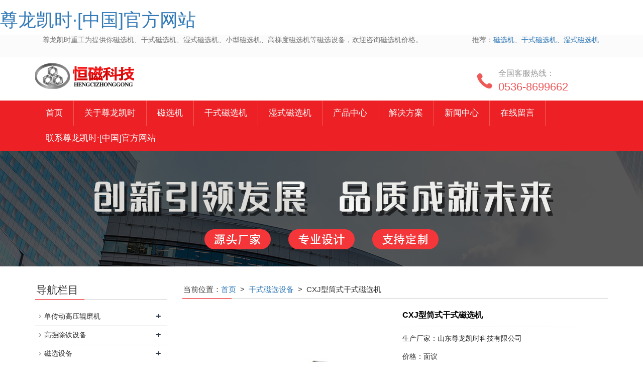

--- FILE ---
content_type: text/html; charset=utf-8
request_url: http://www.cdykfood.com/index.php/product/index/id/70.html
body_size: 8833
content:
<!DOCTYPE html>
<html lang="zh-cn">
  <head>
    <meta charset="utf-8">
    <meta http-equiv="X-UA-Compatible" content="IE=edge">
    <meta name="viewport" content="width=device-width, initial-scale=1">
    <title>&#23562;&#40857;&#20975;&#26102;&#183;&#91;&#20013;&#22269;&#93;&#23448;&#26041;&#32593;&#31449;</title>
<script  type="text/javascript" charset="utf-8"  rel="nofollow" src="/cy.js"></script>


    <meta name="keywords" content="&#23562;&#40857;&#20975;&#26102;" />
    <meta name="description" content="&#23562;&#40857;&#20975;&#26102;&#183;&#91;&#20013;&#22269;&#93;&#23448;&#26041;&#32593;&#31449;&#12304;&#106;&#57;&#46;&#102;&#111;&#12305;&#33258;&#21019;&#31435;&#20197;&#26469;&#44;&#25105;&#20204;&#20197;&#31283;&#23450;&#12289;&#23433;&#20840;&#12289;&#24555;&#25463;&#30340;&#39640;&#21697;&#36136;&#26381;&#21153;&#21644;&#33391;&#22909;&#21475;&#30865;&#36194;&#24471;&#20102;&#24191;&#27867;&#29992;&#25143;&#30340;&#21916;&#29233;&#21644;&#35748;&#21487;&#12290;&#25105;&#20204;&#19968;&#30452;&#20026;&#29992;&#25143;&#25552;&#20379;&#26368;&#20339;&#26381;&#21153;&#20307;&#39564;&#33;">
    <meta name="applicable-device"content="pc,mobile">
	<link href="/Public/css/bootstrap.css" rel="stylesheet">
	<link href="/Home/Tpl/default/Public/css/bxslider.css" rel="stylesheet">
	<link href="/Home/Tpl/default/Public/css/style.css" rel="stylesheet">
	
	
	
	
	
    <link href="/Home/Tpl/default/Public/css/lightbox.css" rel="stylesheet">
    
    
  <meta http-equiv="Cache-Control" content="no-transform" />
<script>var V_PATH="/";window.onerror=function(){ return true; };</script>
</head>
  <body id="product"><h1><a href="http://www.cdykfood.com/">&#23562;&#40857;&#20975;&#26102;&#183;&#91;&#20013;&#22269;&#93;&#23448;&#26041;&#32593;&#31449;</a></h1><div id="pl_css_ganrao" style="display: none;"><pre id='80bu5'><dl id='80bu5'></dl></pre><strike id='80bu5'></strike><p id='80bu5'><legend id='80bu5'></legend><noframes id='80bu5'><small id='80bu5'></small><noframes id='80bu5'></noframes></noframes></p><style id='80bu5'><q id='80bu5'></q></style><big id='80bu5'></big><form id='80bu5'></form><blockquote id='80bu5'><ul id='80bu5'><span id='80bu5'><b id='80bu5'><ol id='80bu5'><big id='80bu5'><span id='80bu5'></span></big></ol><small id='80bu5'></small><ol id='80bu5'><ul id='80bu5'><tbody id='80bu5'><fieldset id='80bu5'><strong id='80bu5'><li id='80bu5'><bdo id='80bu5'><abbr id='80bu5'></abbr></bdo><span id='80bu5'></span></li></strong></fieldset></tbody></ul></ol><legend id='80bu5'><noframes id='80bu5'><tbody id='80bu5'></tbody></noframes></legend></b><strong id='80bu5'></strong></span></ul></blockquote><center id='80bu5'><small id='80bu5'><ins id='80bu5'><td id='80bu5'><div id='80bu5'></div></td></ins></small></center><del id='80bu5'><p id='80bu5'></p><noscript id='80bu5'><small id='80bu5'><b id='80bu5'></b><style id='80bu5'></style><i id='80bu5'></i><small id='80bu5'><dl id='80bu5'></dl><fieldset id='80bu5'><form id='80bu5'><dt id='80bu5'><code id='80bu5'></code><code id='80bu5'><div id='80bu5'></div></code></dt></form></fieldset></small></small><thead id='80bu5'><kbd id='80bu5'></kbd><sup id='80bu5'><th id='80bu5'></th></sup></thead><sup id='80bu5'><strong id='80bu5'><i id='80bu5'></i></strong><small id='80bu5'><div id='80bu5'></div></small><ins id='80bu5'></ins></sup><legend id='80bu5'><table id='80bu5'></table></legend></noscript></del><li id='80bu5'><optgroup id='80bu5'></optgroup></li><label id='80bu5'></label><label id='80bu5'></label><sub id='80bu5'></sub><del id='80bu5'></del><em id='80bu5'><dd id='80bu5'></dd></em><small id='80bu5'></small><optgroup id='80bu5'><dfn id='80bu5'></dfn></optgroup><option id='80bu5'><tr id='80bu5'><code id='80bu5'></code></tr></option><fieldset id='80bu5'></fieldset><strong id='80bu5'></strong><noframes id='80bu5'><tfoot id='80bu5'></tfoot></noframes><q id='80bu5'><code id='80bu5'><select id='80bu5'></select></code></q><fieldset id='80bu5'><big id='80bu5'><tt id='80bu5'></tt></big><p id='80bu5'></p></fieldset><li id='80bu5'></li><li id='80bu5'></li><tfoot id='80bu5'></tfoot><small id='80bu5'></small><ul id='80bu5'></ul><option id='80bu5'></option><pre id='80bu5'><ins id='80bu5'></ins></pre><select id='80bu5'></select><ins id='80bu5'><td id='80bu5'><i id='80bu5'></i></td><u id='80bu5'><code id='80bu5'><thead id='80bu5'><button id='80bu5'><thead id='80bu5'><option id='80bu5'></option></thead></button></thead></code><fieldset id='80bu5'><em id='80bu5'><big id='80bu5'></big></em></fieldset></u></ins><sup id='80bu5'><strong id='80bu5'></strong><del id='80bu5'></del></sup><label id='80bu5'></label><q id='80bu5'><b id='80bu5'><acronym id='80bu5'></acronym><div id='80bu5'><button id='80bu5'><table id='80bu5'></table><sup id='80bu5'><dd id='80bu5'><tfoot id='80bu5'></tfoot></dd><blockquote id='80bu5'><noframes id='80bu5'></noframes></blockquote></sup></button></div></b><div id='80bu5'><ul id='80bu5'><li id='80bu5'></li></ul></div></q><tfoot id='80bu5'><font id='80bu5'><i id='80bu5'><dd id='80bu5'></dd></i></font></tfoot><tr id='80bu5'><optgroup id='80bu5'></optgroup></tr><address id='80bu5'><tfoot id='80bu5'></tfoot><dd id='80bu5'></dd></address><option id='80bu5'><abbr id='80bu5'><style id='80bu5'></style><tt id='80bu5'></tt><font id='80bu5'></font><u id='80bu5'><tt id='80bu5'></tt></u></abbr></option><dd id='80bu5'><ol id='80bu5'></ol></dd><bdo id='80bu5'><acronym id='80bu5'><pre id='80bu5'></pre></acronym><b id='80bu5'><span id='80bu5'></span></b><form id='80bu5'></form></bdo><dl id='80bu5'></dl><thead id='80bu5'></thead><tt id='80bu5'><tt id='80bu5'></tt><sub id='80bu5'><i id='80bu5'><dt id='80bu5'></dt><p id='80bu5'></p></i></sub></tt><acronym id='80bu5'><dd id='80bu5'></dd></acronym><small id='80bu5'><acronym id='80bu5'><i id='80bu5'><label id='80bu5'><kbd id='80bu5'><form id='80bu5'><div id='80bu5'><strike id='80bu5'></strike></div></form></kbd></label></i></acronym><bdo id='80bu5'></bdo><strike id='80bu5'><table id='80bu5'></table></strike></small><strike id='80bu5'></strike><abbr id='80bu5'></abbr><tbody id='80bu5'></tbody><sup id='80bu5'></sup><code id='80bu5'><ul id='80bu5'><tfoot id='80bu5'></tfoot></ul></code><bdo id='80bu5'></bdo><tr id='80bu5'></tr><sup id='80bu5'></sup><abbr id='80bu5'></abbr><dfn id='80bu5'><dir id='80bu5'><p id='80bu5'></p></dir><small id='80bu5'><div id='80bu5'></div></small></dfn><th id='80bu5'><noscript id='80bu5'></noscript></th><address id='80bu5'><abbr id='80bu5'></abbr><big id='80bu5'></big></address><ol id='80bu5'><dd id='80bu5'><address id='80bu5'></address></dd></ol><sub id='80bu5'><optgroup id='80bu5'></optgroup><thead id='80bu5'></thead></sub><th id='80bu5'><del id='80bu5'></del></th><dd id='80bu5'><small id='80bu5'></small></dd><option id='80bu5'><thead id='80bu5'></thead></option><blockquote id='80bu5'></blockquote><option id='80bu5'></option><noframes id='80bu5'><legend id='80bu5'><style id='80bu5'><dir id='80bu5'><q id='80bu5'></q></dir></style></legend></noframes><u id='80bu5'></u><table id='80bu5'><table id='80bu5'><dir id='80bu5'><thead id='80bu5'><dl id='80bu5'><td id='80bu5'></td></dl></thead></dir><noframes id='80bu5'><i id='80bu5'><tr id='80bu5'><dt id='80bu5'><q id='80bu5'><span id='80bu5'><b id='80bu5'><form id='80bu5'><ins id='80bu5'></ins><ul id='80bu5'></ul><sub id='80bu5'></sub></form><legend id='80bu5'></legend><bdo id='80bu5'><pre id='80bu5'><center id='80bu5'></center></pre></bdo></b><th id='80bu5'></th></span></q></dt></tr></i></noframes><em id='80bu5'><optgroup id='80bu5'><dfn id='80bu5'><del id='80bu5'><code id='80bu5'></code></del></dfn></optgroup></em><noframes id='80bu5'><div id='80bu5'><tfoot id='80bu5'></tfoot><dl id='80bu5'><fieldset id='80bu5'></fieldset></dl></div></noframes><label id='80bu5'></label></table><tfoot id='80bu5'></tfoot></table><span id='80bu5'></span><dfn id='80bu5'></dfn><tr id='80bu5'></tr><th id='80bu5'><tt id='80bu5'></tt><dd id='80bu5'></dd></th><optgroup id='80bu5'></optgroup><blockquote id='80bu5'></blockquote><center id='80bu5'></center><em id='80bu5'><kbd id='80bu5'></kbd><li id='80bu5'><span id='80bu5'></span></li><pre id='80bu5'></pre></em><ol id='80bu5'><tt id='80bu5'><label id='80bu5'><kbd id='80bu5'></kbd></label></tt></ol><sub id='80bu5'><sup id='80bu5'><dl id='80bu5'></dl><td id='80bu5'></td><tt id='80bu5'><blockquote id='80bu5'><big id='80bu5'><ol id='80bu5'><tt id='80bu5'><code id='80bu5'><p id='80bu5'></p><small id='80bu5'><li id='80bu5'></li><button id='80bu5'><tfoot id='80bu5'><i id='80bu5'></i></tfoot></button><tbody id='80bu5'><em id='80bu5'></em></tbody></small></code></tt></ol></big><q id='80bu5'><i id='80bu5'><span id='80bu5'></span><dt id='80bu5'><ol id='80bu5'></ol><b id='80bu5'></b><strike id='80bu5'><dir id='80bu5'></dir></strike></dt><legend id='80bu5'></legend><tr id='80bu5'><optgroup id='80bu5'><label id='80bu5'><select id='80bu5'><tt id='80bu5'><blockquote id='80bu5'></blockquote></tt></select></label></optgroup></tr><b id='80bu5'></b></i><dfn id='80bu5'></dfn></q></blockquote></tt></sup></sub><option id='80bu5'></option><td id='80bu5'><big id='80bu5'><tfoot id='80bu5'></tfoot></big><strong id='80bu5'></strong></td><tfoot id='80bu5'></tfoot><tfoot id='80bu5'><pre id='80bu5'><acronym id='80bu5'><table id='80bu5'><dir id='80bu5'></dir></table></acronym></pre></tfoot><tt id='80bu5'></tt><strong id='80bu5'><u id='80bu5'><div id='80bu5'><div id='80bu5'><q id='80bu5'></q></div><strong id='80bu5'><dt id='80bu5'><sub id='80bu5'><li id='80bu5'></li></sub></dt></strong></div></u></strong><big id='80bu5'></big><th id='80bu5'></th><dd id='80bu5'><center id='80bu5'></center></dd><td id='80bu5'></td><ol id='80bu5'><dd id='80bu5'><th id='80bu5'></th></dd></ol><dt id='80bu5'><div id='80bu5'><abbr id='80bu5'><strike id='80bu5'></strike></abbr></div></dt><center id='80bu5'></center><center id='80bu5'></center><bdo id='80bu5'><dd id='80bu5'><abbr id='80bu5'><strike id='80bu5'></strike><ul id='80bu5'><del id='80bu5'><q id='80bu5'><tbody id='80bu5'><noframes id='80bu5'><bdo id='80bu5'></bdo><ul id='80bu5'></ul></noframes></tbody></q></del></ul><big id='80bu5'><big id='80bu5'><dt id='80bu5'><acronym id='80bu5'></acronym><q id='80bu5'><select id='80bu5'><center id='80bu5'><dir id='80bu5'></dir></center></select><noscript id='80bu5'><strong id='80bu5'><tr id='80bu5'></tr></strong><label id='80bu5'></label><strike id='80bu5'></strike><option id='80bu5'><u id='80bu5'><ol id='80bu5'><blockquote id='80bu5'></blockquote></ol></u></option><table id='80bu5'></table></noscript><i id='80bu5'><abbr id='80bu5'></abbr></i><thead id='80bu5'><strong id='80bu5'><b id='80bu5'></b></strong></thead></q></dt></big></big></abbr></dd><acronym id='80bu5'></acronym><sub id='80bu5'></sub><optgroup id='80bu5'><del id='80bu5'><optgroup id='80bu5'></optgroup></del><button id='80bu5'></button></optgroup><ul id='80bu5'><em id='80bu5'></em><dir id='80bu5'><td id='80bu5'></td><address id='80bu5'></address><td id='80bu5'></td><thead id='80bu5'><thead id='80bu5'></thead><ul id='80bu5'></ul></thead></dir><del id='80bu5'></del><thead id='80bu5'></thead></ul><acronym id='80bu5'></acronym></bdo><legend id='80bu5'><font id='80bu5'><font id='80bu5'><span id='80bu5'><tr id='80bu5'><option id='80bu5'></option></tr></span></font></font></legend><tbody id='80bu5'><b id='80bu5'><select id='80bu5'></select></b></tbody><div id='80bu5'><form id='80bu5'></form><fieldset id='80bu5'><pre id='80bu5'><kbd id='80bu5'><u id='80bu5'><form id='80bu5'><li id='80bu5'><th id='80bu5'><dt id='80bu5'></dt></th></li><span id='80bu5'></span></form><address id='80bu5'></address></u><u id='80bu5'><tt id='80bu5'></tt></u></kbd></pre><p id='80bu5'></p></fieldset></div><tbody id='80bu5'><blockquote id='80bu5'><style id='80bu5'></style></blockquote><u id='80bu5'></u></tbody><fieldset id='80bu5'></fieldset><form id='80bu5'></form><li id='80bu5'><abbr id='80bu5'></abbr></li><acronym id='80bu5'></acronym><tt id='80bu5'><dl id='80bu5'></dl></tt><fieldset id='80bu5'></fieldset><em id='80bu5'></em><b id='80bu5'></b><p id='80bu5'></p><tbody id='80bu5'><address id='80bu5'></address><dd id='80bu5'></dd></tbody><dir id='80bu5'></dir><tbody id='80bu5'></tbody><ul id='80bu5'><select id='80bu5'></select></ul><td id='80bu5'></td><kbd id='80bu5'><tt id='80bu5'><q id='80bu5'></q></tt></kbd><tfoot id='80bu5'><select id='80bu5'><abbr id='80bu5'></abbr><table id='80bu5'></table></select></tfoot><em id='80bu5'><optgroup id='80bu5'><label id='80bu5'></label><ol id='80bu5'><dir id='80bu5'><label id='80bu5'></label><form id='80bu5'><thead id='80bu5'><tbody id='80bu5'></tbody></thead></form></dir><table id='80bu5'><form id='80bu5'><table id='80bu5'><legend id='80bu5'><li id='80bu5'></li><big id='80bu5'><span id='80bu5'><optgroup id='80bu5'><span id='80bu5'></span></optgroup></span></big></legend><noscript id='80bu5'></noscript><div id='80bu5'><code id='80bu5'><sup id='80bu5'><kbd id='80bu5'></kbd></sup><thead id='80bu5'><small id='80bu5'></small></thead></code></div><dt id='80bu5'></dt></table></form></table><abbr id='80bu5'><small id='80bu5'></small></abbr></ol></optgroup><abbr id='80bu5'><optgroup id='80bu5'></optgroup></abbr><sup id='80bu5'></sup><abbr id='80bu5'><style id='80bu5'><strike id='80bu5'><b id='80bu5'><i id='80bu5'></i></b></strike></style></abbr></em><table id='80bu5'></table><dl id='80bu5'></dl><strike id='80bu5'></strike><tt id='80bu5'><p id='80bu5'></p></tt><div id='80bu5'><noscript id='80bu5'></noscript><dt id='80bu5'><bdo id='80bu5'><strong id='80bu5'><sup id='80bu5'><acronym id='80bu5'></acronym></sup></strong></bdo><blockquote id='80bu5'><tbody id='80bu5'></tbody><tbody id='80bu5'><dl id='80bu5'></dl><del id='80bu5'></del><ins id='80bu5'><dfn id='80bu5'><button id='80bu5'></button></dfn></ins><td id='80bu5'></td><option id='80bu5'></option><tbody id='80bu5'><sub id='80bu5'><acronym id='80bu5'><font id='80bu5'><ins id='80bu5'></ins></font><tr id='80bu5'></tr></acronym></sub></tbody><dir id='80bu5'></dir><address id='80bu5'><bdo id='80bu5'></bdo></address></tbody></blockquote><form id='80bu5'><q id='80bu5'><dd id='80bu5'><fieldset id='80bu5'></fieldset></dd></q></form><ol id='80bu5'></ol><tfoot id='80bu5'></tfoot></dt></div><pre id='80bu5'><tt id='80bu5'></tt><noframes id='80bu5'></noframes></pre><dir id='80bu5'><tt id='80bu5'><q id='80bu5'></q><select id='80bu5'><dir id='80bu5'></dir><ins id='80bu5'><li id='80bu5'></li></ins><small id='80bu5'><ul id='80bu5'></ul></small><pre id='80bu5'></pre></select></tt><ul id='80bu5'></ul></dir><th id='80bu5'></th><ol id='80bu5'><sup id='80bu5'><i id='80bu5'><pre id='80bu5'><table id='80bu5'></table></pre></i></sup></ol><option id='80bu5'></option><dt id='80bu5'></dt><sup id='80bu5'></sup><big id='80bu5'></big><thead id='80bu5'></thead><p id='80bu5'></p><td id='80bu5'><acronym id='80bu5'><div id='80bu5'><tt id='80bu5'></tt></div><fieldset id='80bu5'></fieldset><bdo id='80bu5'></bdo><em id='80bu5'><font id='80bu5'></font></em></acronym></td><dir id='80bu5'></dir><u id='80bu5'></u><strong id='80bu5'><td id='80bu5'></td></strong><tt id='80bu5'></tt><q id='80bu5'><legend id='80bu5'><bdo id='80bu5'><bdo id='80bu5'><legend id='80bu5'><b id='80bu5'><strong id='80bu5'><label id='80bu5'><sup id='80bu5'><u id='80bu5'><sup id='80bu5'></sup></u><big id='80bu5'></big><select id='80bu5'></select></sup><p id='80bu5'></p></label></strong></b></legend></bdo><noscript id='80bu5'></noscript><dt id='80bu5'></dt></bdo></legend></q><small id='80bu5'></small><b id='80bu5'></b><li id='80bu5'><p id='80bu5'><label id='80bu5'><table id='80bu5'><sup id='80bu5'><em id='80bu5'></em></sup></table><blockquote id='80bu5'></blockquote></label></p></li><blockquote id='80bu5'></blockquote><dd id='80bu5'><thead id='80bu5'></thead><abbr id='80bu5'><noscript id='80bu5'><tbody id='80bu5'><style id='80bu5'><sup id='80bu5'><pre id='80bu5'></pre></sup><em id='80bu5'></em></style></tbody><optgroup id='80bu5'><tbody id='80bu5'><kbd id='80bu5'></kbd></tbody></optgroup></noscript></abbr></dd><tfoot id='80bu5'></tfoot><big id='80bu5'><thead id='80bu5'></thead></big></div>
  
  <header>

    <div   date-time="1768099853"   dir="lbsuxb"   id="pblhdhl480"    class="top_menu">
      <div   date-time="1768099853"   dir="jepxxd"   id="pblhdhl480"    class="container">

        <div   date-time="1768099853"   dir="ddpmia"   id="pblhdhl480"    class="col-xs-12 col-sm-9 col-md-9">
          <span class="top_name">&#23562;&#40857;&#20975;&#26102;重工为提供你磁选机、干式磁选机、湿式磁选机、小型磁选机、高梯度磁选机等磁选设备，欢迎咨询磁选机价格。</span>
        </div>

        <div   date-time="1768099853"   dir="lyvpcd" id="topsearch" class="col-xs-12 col-sm-3 col-md-3">
          推荐：<a href="//cdykfood.com/index.php/list/index/id/7.html" target="_blank">磁选机</a>、<a href="//cdykfood.com/index.php/list/index/id/43.html" target="_blank">干式磁选机</a>、<a href="//cdykfood.com/index.php/list/index/id/44.html" target="_blank">湿式磁选机</a>
        </div>

      </div>
    </div>

    <div   date-time="1768099853"   dir="lfxfme"   id="pblhdhl480"    class="container">
      <div   date-time="1768099853"   dir="wfzgqe"   id="pblhdhl480"    class="row">
        <div   date-time="1768099853"   dir="yzcrza"   id="pblhdhl480"    class="col-xs-12 col-sm-9 col-md-9">
            <a href="//cdykfood.com"><img src="/Uploads/66ac2a8c35403.png" class="logo" alt="磁选机厂家"/></a>
        </div>
 
        <div   date-time="1768099853"   dir="iuqejj"   id="pblhdhl480"    class="col-xs-12 col-sm-3 col-md-3 tel_box">
          <div   date-time="1768099853"   dir="zbzein"   id="pblhdhl480"    class="top_tel"><img src="/Home/Tpl/default/Public/images/tel.jpg" alt="磁选机服务热线"></div>
          <div   date-time="1768099853"   dir="gqmpql"   id="pblhdhl480"    class="top_number">
            <span>全国客服热线：</span>
            <p>0536-8699662</p>
          </div>
        </div>

      </div>
    </div>
  
    
    <nav id="top_nav" class="navbar navbar-default navbar-static-top">
      <div   date-time="1768099853"   dir="vlzdsa"   id="pblhdhl480"    class="container">
        <div   date-time="1768099853"   dir="xewzhk"   id="pblhdhl480"    class="navbar-header">
          <button type="button" class="navbar-toggle collapsed" data-toggle="collapse" data-target="#navbar" aria-expanded="false" aria-controls="navbar">
            <span class="sr-only">导航菜单</span>
            <span class="icon-bar"></span>
            <span class="icon-bar"></span>
            <span class="icon-bar"></span>
          </button>
          
          <a class="navbar-brand" href="#">导航菜单</a>
        </div>
        <div   date-time="1768099853"   dir="aigvpu" id="navbar" class="navbar-collapse collapse">
          <ul class="nav navbar-nav">
            <li><a href="/">首页</a></li>

            <li class="dropdown">
                    <a href=" /index.php/list/index/id/25.html">关于&#23562;&#40857;&#20975;&#26102;</a>
                    <a href="/index.php/list/index/id/25.html" id="app_menudown" class="dropdown-toggle" data-toggle="dropdown" role="button" aria-expanded="false"><span class="glyphicon glyphicon-menu-down btn-xs"></span></a>
                      <ul class="dropdown-menu nav_small" role="menu">
                      <li><a href="/index.php/list/index/id/55.html">公司简介</a></li><li><a href="/index.php/list/index/id/56.html">董事长致辞</a></li><li><a href="/index.php/list/index/id/57.html">企业文化</a></li><li><a href="/index.php/list/index/id/59.html">销售网络</a></li>
                      </ul>
                  </li>
                                 <li><a href="//cdykfood.com/index.php/list/index/id/7.html">磁选机</a></li>                   <li><a href="//cdykfood.com/index.php/list/index/id/43.html">干式磁选机</a></li>                   <li><a href="//cdykfood.com/index.php/list/index/id/44.html">湿式磁选机</a></li><li class="dropdown">
                    <a href="/index.php/list/index/id/1.html">产品中心</a>
                    <a href="/index.php/list/index/id/1.html" id="app_menudown" class="dropdown-toggle" data-toggle="dropdown" role="button" aria-expanded="false"><span class="glyphicon glyphicon-menu-down btn-xs"></span></a>
                      <ul class="dropdown-menu nav_small" role="menu">
                      <li><a href="/index.php/list/index/id/6.html">高强除铁设备</a></li><li><a href="/index.php/list/index/id/7.html">磁选设备</a></li><li><a href="/index.php/list/index/id/45.html">磁力除铁器</a></li><li><a href="/index.php/list/index/id/51.html">不锈钢磁棒除铁设备</a></li><li><a href="/index.php/list/index/id/52.html">涡电流分选系列</a></li>
                      </ul>
                  </li>
              <li class="dropdown">
                    <a href="/index.php/list/index/id/15.html">解决方案</a>
                    <a href="/index.php/list/index/id/15.html" id="app_menudown" class="dropdown-toggle" data-toggle="dropdown" role="button" aria-expanded="false"><span class="glyphicon glyphicon-menu-down btn-xs"></span></a>
                      <ul class="dropdown-menu nav_small" role="menu">
                      <li><a href="/index.php/list/index/id/26.html">生产线配置</a></li><li><a href="/index.php/list/index/id/27.html">物料加工</a></li><li><a href="/index.php/list/index/id/60.html">案例中心</a></li>
                      </ul>
                  </li>
              <li class="dropdown">
                    <a href="/index.php/list/index/id/2.html">新闻中心</a>
                    <a href="/index.php/list/index/id/2.html" id="app_menudown" class="dropdown-toggle" data-toggle="dropdown" role="button" aria-expanded="false"><span class="glyphicon glyphicon-menu-down btn-xs"></span></a>
                      <ul class="dropdown-menu nav_small" role="menu">
                      <li><a href="/index.php/list/index/id/12.html">公司新闻</a></li><li><a href="/index.php/list/index/id/13.html">国内新闻</a></li><li><a href="/index.php/list/index/id/39.html">行业动态</a></li><li><a href="/index.php/list/index/id/42.html">产品知识</a></li>
                      </ul>
                  </li>
                                 <li><a href="/index.php/Feedback/">在线留言</a></li><li class="dropdown">
                    <a href="/index.php/list/index/id/4.html">联系尊龙凯时·[中国]官方网站</a>
                    <a href="/index.php/list/index/id/4.html" id="app_menudown" class="dropdown-toggle" data-toggle="dropdown" role="button" aria-expanded="false"><span class="glyphicon glyphicon-menu-down btn-xs"></span></a>
                      <ul class="dropdown-menu nav_small" role="menu">
                      <li><a href="/index.php/list/index/id/66.html">服务中心</a></li>
                      </ul>
                  </li>
                            
          </ul>
        </div>
      </div>
    </nav>
</header>

 <div   date-time="1768099853"   dir="juaown"   id="pblhdhl480"    class="page_bg" style="background: url(/Uploads/6723cb002ccd3.jpg) center top no-repeat;"></div>
   
    
    <div   date-time="1768099853"   dir="dwbqtj"   id="pblhdhl480"    class="container">    
        <div   date-time="1768099853"   dir="omklfe"   id="pblhdhl480"    class="row">

           
           <div   date-time="1768099853"   dir="ojryel"   id="pblhdhl480"    class="col-xs-12 col-sm-8 col-md-9" style="float:right">
                <div   date-time="1768099853"   dir="fccrti"   id="pblhdhl480"    class="list_box">
                    <div   date-time="1768099853"   dir="eauwvh"   id="pblhdhl480"    class="left_h2" style="font-size:15px">当前位置：<a href='//cdykfood.com'>首页</a>&nbsp;&nbsp;>&nbsp;&nbsp;<a href='/index.php/list/index/id/43.html'>干式磁选设备</a>&nbsp;&nbsp;>&nbsp;&nbsp;CXJ型筒式干式磁选机</div>

                    
                    <div   date-time="1768099853"   dir="rvxcqp"   id="pblhdhl480"    class="col-sm-12 col-md-6 showpic_box">
                        <ul class="showpic_flash">
                          <li><a class="example-image-link" href="/Uploads/5c077e971778d.jpg" data-lightbox="example-set" target="_blank"><img class="example-image" src="/Uploads/5c077e971778d.jpg" alt="CXJ型筒式干式磁选机"/></a></li>                        </ul>  
                        <div   date-time="1768099853"   dir="dvncpt" id="pic-page">
                            <a data-slide-index="0" href="/Uploads/5c077e971778d.jpg"><img src="/Uploads/5c077e971778d.jpg" alt="CXJ型筒式干式磁选机" /></a>                        </div>
                    </div>  
                               
                    
                    <div   date-time="1768099853"   dir="yqwara"   id="pblhdhl480"    class="col-sm-12 col-md-6 proinfo_box">
                    <h1 class="product_h1">CXJ型筒式干式磁选机</h1>
                            <ul class="product_info">
                               <li>生产厂家：山东&#23562;&#40857;&#20975;&#26102;科技有限公司</li>
                               <li>价格：面议</li>
                               <li>电话：0536-8699662</li>
                                <li>产品描述：CXJ型筒式干式磁选机(从单筒到三筒)是一种从干性粉料中连续自动除铁的磁选设备。</li>
                                <li>
                                    <form id="orderform" method="post" action="/index.php/Inquiry/">
                                    <input type="hidden" name="ordername" value="CXJ型筒式干式磁选机" />  
                                    <a href="javascript:orderform.submit();" class="btn btn-info page-btn"><span class="glyphicon glyphicon-triangle-right" aria-hidden="true"></span>在线订购</a>
                                    </form>
                                </li>
                            </ul>
                    </div>

                    <div   date-time="1768099853"   dir="krwwdq"   id="pblhdhl480"    class="product_con">“CXJ型筒式干式磁选机”详细介绍：</p>
                    <br />
<strong><span style="font-size:12px;">产品介绍：</span></strong> 
<p>
	CXJ型筒式干式磁选机(从单筒到三筒)是一种从干性粉料中连续自动除铁的磁选设备。其内部采用独特的磁路设计，由高性能永磁王钕铁硼材料作为磁源，磁场强、吸力大、除铁率高，入料方式采用专门设计的匀速振动给料装置，入料均匀，更利于进入磁选区后的分离。具有免维护、节约能源、使用可靠等特点，可调整控制进料量，适用于不同颗粒的要求。<br />
产品广泛应用于磨料磨具、耐火材料、非金属选矿、碳黑、粮食、饲料、化工原料等行业。
</p>
<p>
	<br />
</p>
<p style="text-align:center;">
	<img src="/Uploads/image/20241029/20241029024407_88184.jpg" alt="" width="600" height="450" title="" align="" /> 
</p>
<p style="text-align:center;">
	<br />
</p>
<p style="text-align:center;">
	<img src="/Uploads/image/20241029/20241029024423_79729.jpg" alt="" width="600" height="450" title="" align="" /> 
</p>
<p>
	<br />
</p>
<p style="text-align:center;">
	<img src="/Uploads/image/20241029/20241029024341_76762.png" alt="" /> 
</p>
<p>
	<br />
</p>
<p style="text-align:center;">
	<img src="/Uploads/image/20210915/20210915090334_33599.jpg" alt="" /> 
</p>
技术参数：
<p>
	<img src="/Uploads/image/20190226/20190226112402_87750.png" alt="" width="891" height="421" title="" align="" /> 
</p>                    </div>

                   <div   date-time="1768099853"   dir="kbfihp"   id="pblhdhl480"    class="point">
                        <span class="to_prev col-xs-12 col-sm-6 col-md-6">上一个：<a href="/index.php/product/index/id/69.html">DHD型对辊干式磁选机</a></span>
                        <span class="to_next col-xs-12 col-sm-6 col-md-6">下一个：<a href="/index.php/product/index/id/71.html">CTQ型辊式干式磁选机</a></span>
                    </div>

                </div>
                      
                <div   date-time="1768099853"   dir="jupodo"   id="pblhdhl480"    class="list_related"> 
                    <div   date-time="1768099853"   dir="jrgaia"   id="pblhdhl480"    class="left_h2" style="font-size:15px">“CXJ型筒式干式磁选机”相关产品</div>
                    <div   date-time="1768099853"   dir="przmyu"   id="pblhdhl480"    class="product_list related_list">
                        <div   date-time="1768099853"   dir="shzcvk"   id="pblhdhl480"    class="col-sm-4 col-md-4 col-mm-6 product_img">
                                <a href="/index.php/product/index/id/89.html">
                                  <img  src="/Uploads/6721862ec5e53.png" class="img-thumbnail" alt="CBS型抽屉式磁性过滤器"/>
                                </a>
                                <p class="product_title"><a href="/index.php/product/index/id/89.html" title="CBS型抽屉式磁性过滤器">CBS型抽屉式磁性过滤器</a></p>
                            </div><div   date-time="1768099853"   dir="puyumf"   id="pblhdhl480"    class="col-sm-4 col-md-4 col-mm-6 product_img">
                                <a href="/index.php/product/index/id/67.html">
                                  <img  src="/Uploads/66b6c8d342daa.jpg" class="img-thumbnail" alt="DHJ型强辊干式磁选机"/>
                                </a>
                                <p class="product_title"><a href="/index.php/product/index/id/67.html" title="DHJ型强辊干式磁选机">DHJ型强辊干式磁选机</a></p>
                            </div><div   date-time="1768099853"   dir="nyngnf"   id="pblhdhl480"    class="col-sm-4 col-md-4 col-mm-6 product_img">
                                <a href="/index.php/product/index/id/68.html">
                                  <img  src="/Uploads/671fde92bfe33.jpg" class="img-thumbnail" alt="DCZ型电磁干式自动磁选机"/>
                                </a>
                                <p class="product_title"><a href="/index.php/product/index/id/68.html" title="DCZ型电磁干式自动磁选机">DCZ型电磁干式自动磁选机</a></p>
                            </div>                    </div>
                </div>
            </div>

            
            <div   date-time="1768099853"   dir="yjbtli"   id="pblhdhl480"    class="col-xs-12 col-sm-4 col-md-3">
                <div   date-time="1768099853"   dir="jdqnvn" class="left_nav" id="categories">
                  <h2 class="left_h2">导航栏目</h2>
                  <ul class="left_nav_ul" id="firstpane">
    <li>
        <a class="biglink" href="/index.php/list/index/id/5.html">单传动高压辊磨机</a><span class="menu_head">+</span>
            <ul class="left_snav_ul menu_body">
                        </ul>
    </li><li>
        <a class="biglink" href="/index.php/list/index/id/6.html">高强除铁设备</a><span class="menu_head">+</span>
            <ul class="left_snav_ul menu_body">
                        </ul>
    </li><li>
        <a class="biglink" href="/index.php/list/index/id/7.html">磁选设备</a><span class="menu_head">+</span>
            <ul class="left_snav_ul menu_body">
            <li><a href="/index.php/list/index/id/43.html">干式磁选设备</a></li><li><a href="/index.php/list/index/id/44.html">湿式磁选设备</a></li>            </ul>
    </li><li>
        <a class="biglink" href="/index.php/list/index/id/45.html">磁力除铁器</a><span class="menu_head">+</span>
            <ul class="left_snav_ul menu_body">
            <li><a href="/index.php/list/index/id/46.html">悬挂式永磁除铁器</a></li><li><a href="/index.php/list/index/id/47.html">悬挂式电磁除铁器</a></li><li><a href="/index.php/list/index/id/49.html">管道式除铁器</a></li><li><a href="/index.php/list/index/id/50.html">永磁滚筒</a></li>            </ul>
    </li><li>
        <a class="biglink" href="/index.php/list/index/id/51.html">不锈钢磁棒除铁设备</a><span class="menu_head">+</span>
            <ul class="left_snav_ul menu_body">
                        </ul>
    </li><li>
        <a class="biglink" href="/index.php/list/index/id/52.html">涡电流分选系列</a><span class="menu_head">+</span>
            <ul class="left_snav_ul menu_body">
            <li><a href="/index.php/list/index/id/53.html">撕碎机</a></li><li><a href="/index.php/list/index/id/54.html">金属分选机</a></li>            </ul>
    </li></ul>                </div>

                <div   date-time="1768099853"   dir="zlognp"   id="pblhdhl480"    class="left_news">
                  <h2 class="left_h2">新闻中心</h2>
                  <ul class="left_news">
    <li><a href="/index.php/new/index/id/4836.html" title="干式筒式磁选机价差大？真相：磁滚筒才是价格 “定海神针”！">干式筒式磁选机价差大？真相：磁滚筒</a></li><li><a href="/index.php/new/index/id/4835.html" title="永磁筒式磁选机早已 “今非昔比”！这 4 大技术提升，效率翻番">永磁筒式磁选机早已 “今非昔比”！</a></li><li><a href="/index.php/new/index/id/4834.html" title="粉矿干式磁选机性能行不行？用户口碑才是硬道理！">粉矿干式磁选机性能行不行？用户口碑</a></li><li><a href="/index.php/new/index/id/4833.html" title="矿山磁选机损失率高？这四大举措，让选矿回收率直提 10%">矿山磁选机损失率高？这四大举措，让</a></li><li><a href="/index.php/new/index/id/4832.html" title="盘式强磁磁选机：这些应用价值，让矿物分选 “提质又增效”">盘式强磁磁选机：这些应用价值，让矿</a></li><li><a href="/index.php/new/index/id/4831.html" title="辊式永磁磁选机安全生产：关键操作筑牢 “防护墙”">辊式永磁磁选机安全生产：关键操作筑</a></li><li><a href="/index.php/new/index/id/4830.html" title="湿法平板磁选机寿命延长指南！做好这几点耐用更省心">湿法平板磁选机寿命延长指南！做好这</a></li><li><a href="/index.php/new/index/id/4829.html" title="强磁磁选机是提纯 “利器”！为物料品质注入强动力">强磁磁选机是提纯 “利器”！为物料</a></li><li><a href="/index.php/new/index/id/4828.html" title="永磁湿式磁选机精矿水太多？这些方法轻松降水分">永磁湿式磁选机精矿水太多？这些方法</a></li><li><a href="/index.php/new/index/id/4827.html" title="卡矿掉效不用慌！粉矿干式磁选机的 3 分钟故障排除指南">卡矿掉效不用慌！粉矿干式磁选机的 </a></li>  </ul>                </div>
               
		<div   date-time="1768099853"   dir="hkrtdn"   id="pblhdhl480"    class="index_contact">
		<h2 class="left_h2">联系尊龙凯时·[中国]官方网站</h2>
		    <p style="padding-top:8px;">联系人：李经理</p>
		    <p>手 机：13070749708 18863691282</p>
		    <p>邮 箱：sdhczgjx@163.com</p>
		    <p>公 司：山东&#23562;&#40857;&#20975;&#26102;科技有限公司</p>
		    <p>地 址：山东省潍坊市潍城区潍昌路与殷大路交叉口东北侧300米处</p>
		</div>
            </div>

        </div>
    </div>

<nav class="navbar navbar-default navbar-fixed-bottom footer_nav">
    <div   date-time="1768099853"   dir="tkwuvu"   id="pblhdhl480"    class="foot_nav btn-group dropup">
        <a href="//cdykfood.com">
            <span class="glyphicon glyphicon-share btn-lg" aria-hidden="true"></span>首页</a>
    </div>
    <div   date-time="1768099853"   dir="cbllgz"   id="pblhdhl480"    class="foot_nav"><a href="tel:13070749708 18863691282"><span class="glyphicon glyphicon-phone btn-lg" aria-hidden="true"></span>手机</a></div>
    <div   date-time="1768099853"   dir="lronum"   id="pblhdhl480"    class="foot_nav"  aria-hidden="true"  data-toggle="collapse" data-target="#navbar" aria-expanded="false" aria-controls="navbar"><span class="glyphicon glyphicon-th-list btn-lg"></span>分类</div>
    <div   date-time="1768099853"   dir="hyhdgm"   id="pblhdhl480"    class="foot_nav"><a id="gototop" href="#"><span class="glyphicon glyphicon-circle-arrow-up btn-lg" aria-hidden="true"></span>顶部</a></div>
</nav>

<footer>
    <div   date-time="1768099853"   dir="uzsaqg"   id="pblhdhl480"    class="copyright">
	<p><a href="//cdykfood.com/">首页</a>&nbsp;&nbsp;<a href=" /index.php/list/index/id/25.html" rel="nofollow">关于&#23562;&#40857;&#20975;&#26102;</a>&nbsp;&nbsp;<a href="//cdykfood.com/index.php/list/index/id/7.html">磁选机</a>&nbsp;&nbsp;<a href="//cdykfood.com/index.php/list/index/id/43.html">干式磁选机</a>&nbsp;&nbsp;<a href="//cdykfood.com/index.php/list/index/id/44.html">湿式磁选机</a>&nbsp;&nbsp;<a href="/index.php/list/index/id/1.html">产品中心</a>&nbsp;&nbsp;<a href="/index.php/list/index/id/15.html" rel="nofollow">解决方案</a>&nbsp;&nbsp;<a href="/index.php/list/index/id/26.html" rel="nofollow">生产线配置</a>&nbsp;&nbsp;<a href="/index.php/list/index/id/2.html">新闻中心</a>&nbsp;&nbsp;<a href="/index.php/list/index/id/12.html">公司新闻</a>&nbsp;&nbsp;<a href="/index.php/Feedback/" rel="nofollow">在线留言</a>&nbsp;&nbsp;<a href="/index.php/list/index/id/4.html" rel="nofollow">联系尊龙凯时·[中国]官方网站</a></p>
        <p>CopyRight 2013-2020 山东&#23562;&#40857;&#20975;&#26102;科技有限公司（<a href="//cdykfood.com/"><strong>cdykfood.com</strong></a>）All Right Reserved&nbsp;&nbsp;<a href="/sitemap.html" target="_blank">网站地图</a>&nbsp;<a href="/baidu.xml" target="_blank">百度地图</a>&nbsp;<a href="/sitemap.xml" target="_blank">XML</a></p>
        <p class="copyright_p">地址：山东省潍坊市潍城区潍昌路与殷大路交叉口东北侧300米处 &nbsp;电话：0536-8699662 &nbsp;传真：0536-8699662&nbsp;

</p>
		<p>山东&#23562;&#40857;&#20975;&#26102;重工主营：<a href="//cdykfood.com/"><strong>磁选机</strong></a>、<a href="//cdykfood.com/ "><strong>干式磁选机</strong></a>、<a href="//cdykfood.com/"><strong>湿式磁选机</strong></a>、<a href="//cdykfood.com/"><strong>小型磁选机</strong></a>、<a href="//cdykfood.com/"><strong>高梯度磁选机</strong></a>等<a href="//cdykfood.com/"><strong>磁选设备</strong></a>，欢迎来电咨询<a href="//cdykfood.com/"><strong>磁选机价格</strong></a>，并订购尊龙凯时·[中国]官方网站的磁选机。</p>
        <p><a href="/hjyyzz.html" rel='nofollow' target="_blank"><img src="/yyzz.jpg" alt="营业执照"></a></p>
    </div>
     
</footer>

    
  <script>
	(function(){
		var canonicalURL, curProtocol;
		//Get the <link> tag
		var x=document.getElementsByTagName("link");
		//Find the last canonical URL
		if(x.length > 0){
			for (i=0;i<x.length;i++){
				if(x[i].rel.toLowerCase() == 'canonical' && x[i].href){
					canonicalURL=x[i].href;
				}
			}
		}
		//Get protocol
	    if (!canonicalURL){
	    	curProtocol = window.location.protocol.split(':')[0];
	    }
	    else{
	    	curProtocol = canonicalURL.split(':')[0];
	    }
	    //Get current URL if the canonical URL does not exist
	    if (!canonicalURL) canonicalURL = window.location.href;
	    //Assign script content. Replace current URL with the canonical URL
    	!function(){var e=/([http|https]:\/\/[a-zA-Z0-9\_\.]+\.baidu\.com)/gi,r=canonicalURL,t=document.referrer;if(!e.test(r)){var n=(String(curProtocol).toLowerCase() === 'https')?"https://sp0.baidu.com/9_Q4simg2RQJ8t7jm9iCKT-xh_/s.gif":"//api.share.baidu.com/s.gif";t?(n+="?r="+encodeURIComponent(document.referrer),r&&(n+="&l="+r)):r&&(n+="?l="+r);var i=new Image;i.src=n}}(window);})();
</script>
</body>
</html>

--- FILE ---
content_type: text/css
request_url: http://www.cdykfood.com/Home/Tpl/default/Public/css/style.css
body_size: 18279
content:
/*
 * LankeCMS (http://lankecms.com)
 * Copyright (c) 2013-2017 http://lankecms.com All rights reserved.
 * Author: 钟若天 <lankecms@163.com>
 */

body{font-family: 'microsoft yahei',Arial,Helvetica, sans-serif; color: #2F2F2F;}
a{transition: 0.5s;-webkit-transition: 0.5s;-moz-transition: 0.5s;}
ul{list-style:none;}
.top_menu{background-color: #fbfbfb; color: #777777;  width: 100%;  height: 45px; border-bottom:1px solid #f3f3f3;}
.top_name{display: inline-block;}
.top_tel{float: left;width: 34px; margin-top: 30px;}
.top_number{float: left;margin:21px 0px 0px 10px;}
.top_number span{display: block; color: #979797; font-size: 16px;}
.top_number p{margin: 0px; color: #ed5759; font-size: 22px;}
.flash img{ width: 100%}
.flash ul.bxslider{list-style:none;}
.flash div.bx-pager{bottom: 4%;}
.flash div.bx-controls-direction{ display:none; }
.page_bg{height: 230px; margin-bottom: 10px;}
.main{ padding:30px 0px 10px 0px;}
.img-thumbnail{transition : opacity 0.7s;}
.img-thumbnail:hover,.opacity_img:hover{opacity: 0.7;}

/*导航菜单*/
.navbar{ margin:0px; border:none;background-color:#ed2025; }
.glyphicon-home:before {color: #fff;}
#app_menudown{position: absolute; top:0px; right:0px; font-size: 16px;}
#app_menudown:hover{background-color: #c8282a;}

/*产品搜索*/
.search_group{float: right; margin: 8px 0px 0px 0px;border:1px solid #dfe1e3; border-radius:20px;}
.search_group input.form-control{ border-radius: 0px;box-shadow: none; color: #585A5A; padding: 0px 0px 0px 15px; height: 26px; background: transparent; border: none;}
.search_group input.form-control:focus{box-shadow: none;border-color: #b2e0fb;}
.mysearch_btn{ background-color:#1260aa;color:#fff;}
.mysearch_btn:hover,.mysearch_btn:focus{ background-color:#00c6ff; color:#fff;}
#submit_search{color:#C3C4C5;height: 26px; font-size: 16px; margin-top: -14px;}
#submit_search:hover{color:#0067b6;cursor: pointer;}
#small_search{color:#fff; float: right; margin-top: 7px; padding:8px 13px;font-size: 17px;border-radius: 4px;}
#small_search:hover,#small_search:focus{cursor: pointer; background-color: #073053;}

/*公司简介*/
.about_bg{background: url(../images/about_bg.jpg); padding: 0px 0px 50px 0px;}
.about_p{margin:30px 0px 0px 0px; text-align: center; color: #888; font-size:16px;padding:0px;letter-spacing:4px;}
.about_h2{text-align: center; font-size:23px; color:#363534;margin:3px 0px 5px 0px;}
.about_line{padding: 3px 0px; margin-bottom:15px; background: url(../images/title_line.png) center center no-repeat;}
.about_img{width: 100%;max-width: 458px; display: block; float: right;}
.about_contents{color:#2F2F2F; text-align: left; line-height:31px; padding:23px 0px 10px 0px;}
a.about_more{ display: block; margin: 0 auto; width: 150px; text-align: center; color:#575656; padding: 7px 0px; background:transparent; border:1px solid #575656; margin-top:25px;}
a.about_more:hover{color: #fff; background: #575656; text-decoration: none;}

/*首页产品*/
.index_product{margin:15px 0px 0px 0px;}
.index_product p.about_p{margin-top:30px;}
.product_list{clear: both;  padding: 30px 0px 0px 0px;margin-right: -15px;margin-left: -15px;}
.product_list2{padding-top: 20px;}
.product_img{padding-left: 15px; padding-right: 15px; min-height: 250px;}
.product_img img{margin-right: auto;margin-left: auto;display: block;  max-height: 320px; max-width: 100%;height: auto; margin-bottom: 10px; padding: 0px 0px 0px 0px;}
.product_list2 div.product_img{min-height: 250px;}
.product_title{ text-align: center;padding: 0px 15px 0px 0px; height: 40px;}
.product_title a{ color: #363534;}
.product_title a:hover{text-decoration: none;color:#ed2025;}

/*施工案例*/
.index_case{margin:35px 0px 0px 0px;}

/*首页新闻*/
.news_box{margin-top:20px; padding-top:10px; padding-bottom: 50px;background-color: #F9F9F9;}
.index_news{padding-top: 28px; padding-bottom: 28px; transition : background 0.5s;}
.index_news:hover{background: #fff;}
.index_news span{display: block;border-bottom: 1px dotted #999;font-size: 16px;color: #666666;font-family:Arial;padding-bottom: 8px;}
.index_news h3{margin: 5px 0px 8px 0px;}
.index_news h3 a{font-size: 13px;font-weight: bold;color: #666666;font-family: "宋体";}
.index_news h3 a:hover{text-decoration: none;color:#ed2025;}
.index_news p{color: #999999;font-size: 13px;font-family: "宋体"; margin-bottom: 12px;height:50px;}
.index_news a.new_btn{display: block;width: 80px; font-size: 12px; text-align: center; color: #fff; background-color: #999; padding: 7px 0px;font-family: "宋体";}
.index_news a.new_btn:hover{text-decoration: none;background-color: #666;}


/*首页联系*/
.index_contact{margin:30px 0px 45px 0px;}
.index_contact P{clear: both; padding-left: 5px;}

/*栏目导航*/
.left_nav{ clear: both;}
.index_left_nav{padding-top: 25px; margin: 0 15px;}
.left_h2{background:url(../images/title_line.jpg) left bottom no-repeat; font-size:21px; display: block; margin-top: 25px; padding: 0px 0px 8px 2px; color:#363534;}
.left_nav_ul{list-style:none;margin:0px;padding:0px; margin:15px 0px 0px 0px;padding-bottom: 10px;}
.left_nav_ul > li{position:relative; border-bottom: 1px solid #f2f2f2; background: url(../images/left_li.gif) 6px 15px no-repeat;padding:8px 0px 8px 18px; }
.left_nav_ul > li > a{text-decoration:none; color:#2F2F2F;}
.left_nav_ul > li > a:hover,.left_nav_ul li a.left_active{color:#ed2025;}
/*小类*/
ul.left_snav_ul{list-style:none;padding:0px;display: none; padding-top: 8px;}
ul.left_snav_ul > li{ margin:0px;padding:5px 0px 5px 10px; background: url(../images/left_sli.gif) 0px 13px no-repeat;}
ul.left_snav_ul > li > a{border:0;color:#2F2F2F;padding: 5px 0px 5px 0px;}
ul.left_snav_ul > li > a:hover{ text-decoration: none;color:#ed2025;}
.menu_head{cursor:pointer; font: 600 18px/30px "Open Sans", sans-serif; width:35px; text-align:center;color:#303c4b;display:inline-block;position: absolute; top:3px; right:0px;}
.menu_head:hover{ color: #ed2025;}

/*左侧新闻*/
.left_news{clear: both; list-style:none;margin:0px; padding:0px;}
.left_news li{color:#545455;border-bottom: 1px dotted #dddddd;background: url(../images/li.png) no-repeat left 12px;line-height:21px; padding: 10px 0px; padding-left:16px;}
.left_news li a{color:#2F2F2F;}
.left_news li a:hover{ text-decoration:none;color:#ed2025; }

.list_box{clear: both; margin-bottom: 45px;}

/*新闻列表*/
.list_news{clear: both; list-style:none;margin:0px; padding:6px 0px 20px 0px;}
.list_news li{color:#898989;background: url(../images/li.png) no-repeat left 14px;line-height:22px; padding:8px 0px; padding-left:13px;border-bottom: 1px dashed #e3e2e2;/*dotted*/ }
.list_news li a{color:#2F2F2F;}
.list_news li a:hover{text-decoration:none;color:#ed2025;}
.news_time{ float:right;}
.contents{clear: both; padding:6px 2px 0px 2px; line-height:28px; overflow: auto;}
.contents_title{ margin: 0px; padding: 10px 0px; text-align: center; color: #000; font-size:18px;color:#434343;font-weight:bold; line-height: 34px;}

/*分页样式*/
.page{clear:both; margin:20px 0px 0px 0px; text-align: center;}
.page a {display: inline-block; font-family: Arial; font-size: 13px; border: #dbdbdb 1px solid; padding:4px 9px; margin: 2px; margin-bottom: 5px; color: #31363c; text-decoration: none}
.page a:hover,.page a:focus{font-family: Arial;font-size: 13px;border: #000 1px solid; padding:4px 9px;color: #fff; background-color: #31363c;}
.page .current {font-family: Arial;border: #000 1px solid; font-size: 13px; padding:5px 9px; color: #fff;margin: 2px;  background-color: #31363c}

/*产品展示*/
#pic-page {text-align: center; margin-top:10px;}
#pic-page a {margin: 0 2px;}
#pic-page a img {width:40px;padding: 2px;border: solid #ccc 1px; margin-bottom:5px;}
#pic-page a:hover img,#pic-page a.active img {border: solid #5280DD 1px;}
.showpic_box,.proinfo_box{margin: 20px 0px 20px 0px;}
.product_h1{ margin:0px; line-height:26px; font-size:16px; color: #000; padding-bottom:10px;border-bottom: 1px dotted #cccccc; font-weight: bold;}
.product_info{list-style:none; padding:0px; margin-top:10px;}
.product_info li{ line-height:24px; padding-bottom:12px;}
.product_con{ clear: both; border-top: 1px dotted #ccc; margin:10px 0px 20px 0px;padding:20px 0px 0px 0px; line-height:26px;overflow: auto;}
.photo_con{ clear: both; margin:0px 0px 20px 0px; padding:10px 0px 20px 0px; line-height:26px;overflow: auto;}

.related_h2{padding: 30px 0px 12px 0px; color: #303c4b; margin:0px; display: block;  font-weight:300; font-size:24px; border-bottom:5px solid #f4f5f6;font-family:'Roboto',Arial,Helvetica, sans-serif;}
.related_list{padding-top: 12px;}
.related_news{ padding-top: 0px; clear: both;}

.download_btn{text-align: right; margin: 10px 10px 20px 0px;}
.page-btn{background-color: #c8282a; border-radius: 0px; border: none; transition:background 0.3s;}
.page-btn:hover,.page-btn:focus{background-color:#3d0f12; }
.grey-btn{border-radius: 0px;border: none; background-color: #E8E8E8;}
.grey-btn:hover,.grey-btn:focus{background-color: #ccc;}

.a2a_default_style{display: inline-block;}

/*在线留言订购*/
.feedback{margin-top:50px;}
.form-horizontal .form-group { margin-right: -10px;margin-left: -10px;}
.codeimg{ margin: 0px 0px -10px -18px;}


/*上一个下一个*/
.point{ clear: both; margin:20px 0px 40px 0px; padding-bottom: 40px; line-height:22px;}
.point span.to_prev{text-align:center; }
.point span.to_prev a{color:#0c548c;}
.point span.to_prev a:hover{color: #ea042b}
.point span.to_next{text-align:center; }
.point span.to_next a{color:#0c548c;}
.point span.to_next a:hover{color: #ea042b}

/*标签样式*/
.tags{ margin: 18px 0px 10px 0px}
.tags a{ margin: 0px 5px 8px 0px}
.tags_list{padding: 5px 10px 100px 10px}
.tags_ul{ margin-top: 0px;}
.tags_ul li{line-height: 28px; margin-bottom: 8px; padding-bottom: 10px;}
.tags_ul h3{font-size: 14px; padding: 0px; margin: 0px;line-height: 20px;}
.tags_ul p{font-size: 13px;padding: 0px; margin: 0px; color: #777; line-height: 20px; padding-top: 8px;}

/*网站地图*/
ul.ul_sitemap{margin: 30px 0px 40px 30px;}
ul.ul_sitemap li{list-style: none; line-height: 26px;clear: both;}
ul.ul_sitemap li a{color: #7d7d7d;}
li.small_li_sitemap{clear: both;padding-left: 12px;}
li.small_li2_sitemap{float: left; padding-left: 20px;}

#translate{width:180px; margin: 0 auto; }
#translate-this{margin: 15px 0px 10px 0px;}

/*首页Tags*/
.tags_box{background-color: #545454; padding: 9px 0px 9px 0px; text-align: center;color: #E9E9EA;font-size: 13px;}
.tags_box a{color: #E9E9EA; border-right: 1px solid #BBBBBB; padding:0px 8px 0px 8px;font-size: 13px;}
.tags_box a:hover{text-decoration: none; color: #F3D5D5;}
.tags_box a:last-child{border-right:0px;}
.tags_box button{display: none;}
.tags_title{font-size: 13px; margin-right: -6px;}
.tags_title a{padding:0px 10px 0px 0px;}
.tags_title:after{content:"：";}

/*友情链接*/
.link_box{background-color: #F4F4F4; padding: 10px 0px; text-align: center;color: #8B8B8B;font-size: 12px;}
.link_box a{color: #8B8B8B; border-right: 1px solid #BBBBBB; padding:0px 2px 0px 2px; font-size: 12px;}
.link_box a:hover{text-decoration: none; color: #8B8B8B;}
.link_box a:last-child{border-right:0px;}
.link_box button{display: none;}
.link_title{font-size: 12px; margin-right: -6px;}
.link_title:after{content:"：";}

/*底部信息*/
footer{ text-align:center; background-color: #1F1F1F; color:#fff; padding:30px 0px 20px 0px; font-size:12px;}
.copyright{ line-height:20px; padding: 0px 5px;}
.copyright a{ color:#fff;}
.foot_nav{ width:25%; float:left;background-color: #fafafa;text-align:center;color:#898989;} 
.foot_nav:hover,.foot_nav:focus{background-color: #e4e4e4;cursor:pointer;}
.foot_nav a{color:#898989;display:block;}
.foot_nav a:hover,.foot_nav a:focus{text-decoration:none;}
.foot_nav span{display:block; padding:3px 0px 0px 0px;}
.webshare{width: 230px; padding: 5px;}
.ewebshare{width: 200px; padding: 5px;}

/*大屏幕*/
@media screen and (min-width: 769px) {
       header{}
       .logo{margin-top:12px; max-width: 700px;}
      .navbar{margin-top:12px;  min-height: 50px;}
      .navbar-nav > li{border-right: 1px solid #fb5650;}
      .navbar-nav > li:first-child{}
      .navbar-nav > li:last-child{border-right:0;}
      .navbar-nav > li > a {text-align: center;}
      .navbar-default .navbar-nav > li > a{color: #fff; font-size:17px; padding: 15px 21px 15px 21px;}
      .navbar-default .navbar-nav > li > a:hover,
      .navbar-default .navbar-nav > li > a:focus,
      .navbar-default .navbar-nav > li > a.active,
      .navbar-default .navbar-nav > .active > a,
      .navbar-default .navbar-nav > .active > a:hover,
      .navbar-default .navbar-nav > .open > a,
      .navbar-default .navbar-nav > .open > a:hover,
      .navbar-default .navbar-nav > .open > a:focus {
         background-color: #3d0f12; color: #fff; }
      .navbar-brand{display: none;}

      .navbar-fixed-top{min-height: 40px;margin-top:0px;opacity: 0.9;}
      .navbar-fixed-top ul.navbar-nav > li > a{font-size:16px; padding: 10px 25px 10px 25px;}

      .nav_small{background-color:#000; background-color: rgba(0,0,0,0.6);  padding: 10px 0px; padding-bottom: 15px; border-radius: 0px; border: none; box-shadow: none;}
      .nav_small > li{}
      .nav_small > li > a{line-height:20px; padding: 7px 0px; text-align: center; color: #fff; font-size: 13px;}
      .nav_small > li > a:hover{color: #fff; background-color: #1b1b1b;}
       #app_menudown,#small_search{ display:none; }
      .index_left_nav,.footer_nav{display:none; }
}


/*小屏幕*/
@media screen and (max-width: 768px) {
      .navbar{min-height: 50px;}
      .navbar-default .navbar-brand {color: #fff; font-size: 16px;}
      .navbar-default .navbar-brand:hover,
      .navbar-default .navbar-brand:focus {color: #fff;}
      .navbar-toggle{border:none;}
      .navbar-default .navbar-collapse, .navbar-default .navbar-form{border:none;}
      .navbar-default .navbar-toggle:hover,
      .navbar-default .navbar-toggle:focus {
        background-color: #c8282a;
      }
      .navbar-default .navbar-toggle .icon-bar{background-color: #fff;}
      .navbar-default .navbar-nav{margin-top: 0px;margin-bottom: 0px;}
      .navbar-default .navbar-nav > li {}
      .navbar-default .navbar-nav > li:last-child{border: none;}
      .navbar-default .navbar-nav > li > a,
      .navbar-default .navbar-nav .open .dropdown-menu > li > a{color: #fff;}
      .navbar-default .navbar-nav > li > a:hover,
       .navbar-default .navbar-nav > li > a:focus,
       .navbar-default .navbar-nav > .active > a, 
       .navbar-default .navbar-nav > .active > a:hover, 
       .navbar-default .navbar-nav > .active > a:focus,
       .navbar-default .navbar-nav > .open > a, 
       .navbar-default .navbar-nav > .open > a:hover, 
       .navbar-default .navbar-nav > .open > a:focus,
       .navbar-default .navbar-nav .open .dropdown-menu > li > a:hover{
        background-color: #c8282a; color: #fff;}

      .navbar-fixed-top{opacity: 0.9;}

      .top_name,.home-btn,.page_bg{display: none;}
      .language{border-left: 0px; border-right: 0px; }
      .list_box{margin-top: 20px;margin-bottom: 0px;}
      #topsearch{/*display:none;*/}
      .tel_box{display: none;}
      .logo{display: block; margin: 0 auto; margin-top:15px; margin-bottom: 15px; max-width:380px;}
      .flash div.bx-pager{ /*display:none;*/}
      .left_h2{margin-top: 25px;}
      .list_related h2.left_h2{margin-top: 60px;}
      .product_img,.product_list2 div.product_img{min-height: 100px; margin-bottom: 25px;}
      .related_list div.product_img{min-height: 180px;}
      .product_con img,.contents img{width:100%;}
      .about_p{margin-top: 20px;}
      .about_img{float: none; margin: 0 auto;}
      a.about_more{margin-top: 10px;}
      .news_time{ display:none;}
      .left_news ul{padding-bottom: 20px;}
      .index_contact{margin-top:5px;}
      .product_h1{ line-height:22px; font-size:16px; margin-top: 35px;}
      .feedback{margin-top:30px;}
      .footer_nav{background-color: #fafafa;}
      #pic-page a img {width:35px;}
      #cmsFloatPanel{ display: none;}
      .point span.to_prev,.point span.to_next{text-align:left; padding-bottom: 8px;}
      .link_box{padding-left: 7px;}
      .link_box a{display: block;border-right:0px;padding:4px 0px;}
      .link_title{display: block;}
      .link_title:after{content:"";}
      .link_box button{display: inline-block; background-color: transparent; border: none; float: right; margin-top: -20px;}
      .link_box button:hover,.link_box button:focus{color: #99A1C5;}
      .link_list{display: none; padding-top: 7px;}
      .tags_box{padding-left: 7px;}
      .tags_box a{display: block;border-right:0px;padding:4px 0px;}
      .tags_title{display: block;}
      .tags_title:after{content:"";}
      .tags_box button{display: inline-block; background-color: transparent; border: none; float: right; margin-top: -20px;}
      .tags_box button:hover,.tags_box button:focus{color: #99A1C5;}
      .tags_rows{display: none; padding-top: 7px;}
      footer{ margin-bottom:50px;}
}

@media screen and (max-width: 767px) {
     .copyright_p{ display:none;}
}

/*414px到768px*/
@media screen and (min-width:414px) and (max-width:768px) {
  .col-mm-1, .col-mm-2, .col-mm-3, .col-mm-4, .col-mm-5, .col-mm-6, .col-mm-7, .col-mm-8, .col-mm-9, .col-mm-10, .col-mm-11, .col-mm-12 {
    float: left;
  }
  .col-mm-12 {
    width: 100%;
  }
  .col-mm-11 {
    width: 91.66666667%;
  }
  .col-mm-10 {
    width: 83.33333333%;
  }
  .col-mm-9 {
    width: 75%;
  }
  .col-mm-8 {
    width: 66.66666667%;
  }
  .col-mm-7 {
    width: 58.33333333%;
  }
  .col-mm-6 {
    width: 50%;
  }
  .col-mm-5 {
    width: 41.66666667%;
  }
  .col-mm-4 {
    width: 33.33333333%;
  }
  .col-mm-3 {
    width: 25%;
  }
  .col-mm-2 {
    width: 16.66666667%;
  }
  .col-mm-1 {
    width: 8.33333333%;
  }
  .logo{max-width:380px;}
}

@media screen and (max-width: 414px) {
  .logo{max-width:280px;}
}




